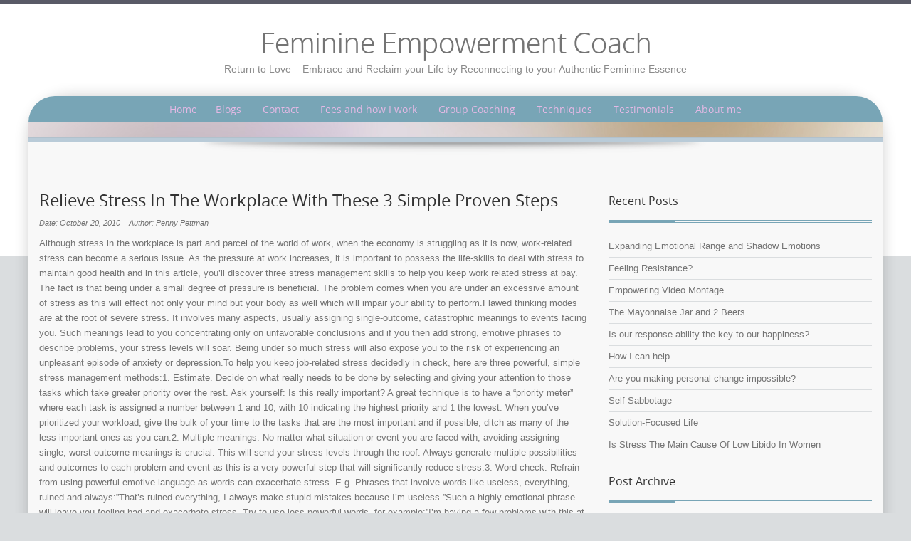

--- FILE ---
content_type: text/html; charset=UTF-8
request_url: https://pennypettman.com/relieve-stress-in-the-workplace-with-these-3-simple-proven-steps
body_size: 12402
content:
<!DOCTYPE html>
<!--[if IE 7]>
<html class="ie ie7" lang="en-US">
<![endif]-->
<!--[if IE 8]>
<html class="ie ie8" lang="en-US">
<![endif]-->
<!--[if !(IE 7) | !(IE 8)  ]><!-->
<html lang="en-US">
<!--<![endif]-->
<head>
<meta charset="UTF-8" />
<meta name="viewport" content="width=device-width" />
<title>Relieve Stress In The Workplace With These 3 Simple Proven Steps | Feminine Empowerment Coach</title>
<link rel="profile" href="https://gmpg.org/xfn/11" />
<link rel="pingback" href="https://pennypettman.com/xmlrpc.php" />
<meta name='robots' content='max-image-preview:large' />
	<style>img:is([sizes="auto" i], [sizes^="auto," i]) { contain-intrinsic-size: 3000px 1500px }</style>
	<link rel="alternate" type="application/rss+xml" title="Feminine Empowerment Coach &raquo; Feed" href="https://pennypettman.com/feed" />
<link rel="alternate" type="application/rss+xml" title="Feminine Empowerment Coach &raquo; Comments Feed" href="https://pennypettman.com/comments/feed" />
<link rel="alternate" type="application/rss+xml" title="Feminine Empowerment Coach &raquo; Relieve Stress In The Workplace With These 3 Simple Proven Steps Comments Feed" href="https://pennypettman.com/relieve-stress-in-the-workplace-with-these-3-simple-proven-steps/feed" />
<script type="text/javascript">
/* <![CDATA[ */
window._wpemojiSettings = {"baseUrl":"https:\/\/s.w.org\/images\/core\/emoji\/16.0.1\/72x72\/","ext":".png","svgUrl":"https:\/\/s.w.org\/images\/core\/emoji\/16.0.1\/svg\/","svgExt":".svg","source":{"concatemoji":"https:\/\/pennypettman.com\/wp-includes\/js\/wp-emoji-release.min.js?ver=6.8.3"}};
/*! This file is auto-generated */
!function(s,n){var o,i,e;function c(e){try{var t={supportTests:e,timestamp:(new Date).valueOf()};sessionStorage.setItem(o,JSON.stringify(t))}catch(e){}}function p(e,t,n){e.clearRect(0,0,e.canvas.width,e.canvas.height),e.fillText(t,0,0);var t=new Uint32Array(e.getImageData(0,0,e.canvas.width,e.canvas.height).data),a=(e.clearRect(0,0,e.canvas.width,e.canvas.height),e.fillText(n,0,0),new Uint32Array(e.getImageData(0,0,e.canvas.width,e.canvas.height).data));return t.every(function(e,t){return e===a[t]})}function u(e,t){e.clearRect(0,0,e.canvas.width,e.canvas.height),e.fillText(t,0,0);for(var n=e.getImageData(16,16,1,1),a=0;a<n.data.length;a++)if(0!==n.data[a])return!1;return!0}function f(e,t,n,a){switch(t){case"flag":return n(e,"\ud83c\udff3\ufe0f\u200d\u26a7\ufe0f","\ud83c\udff3\ufe0f\u200b\u26a7\ufe0f")?!1:!n(e,"\ud83c\udde8\ud83c\uddf6","\ud83c\udde8\u200b\ud83c\uddf6")&&!n(e,"\ud83c\udff4\udb40\udc67\udb40\udc62\udb40\udc65\udb40\udc6e\udb40\udc67\udb40\udc7f","\ud83c\udff4\u200b\udb40\udc67\u200b\udb40\udc62\u200b\udb40\udc65\u200b\udb40\udc6e\u200b\udb40\udc67\u200b\udb40\udc7f");case"emoji":return!a(e,"\ud83e\udedf")}return!1}function g(e,t,n,a){var r="undefined"!=typeof WorkerGlobalScope&&self instanceof WorkerGlobalScope?new OffscreenCanvas(300,150):s.createElement("canvas"),o=r.getContext("2d",{willReadFrequently:!0}),i=(o.textBaseline="top",o.font="600 32px Arial",{});return e.forEach(function(e){i[e]=t(o,e,n,a)}),i}function t(e){var t=s.createElement("script");t.src=e,t.defer=!0,s.head.appendChild(t)}"undefined"!=typeof Promise&&(o="wpEmojiSettingsSupports",i=["flag","emoji"],n.supports={everything:!0,everythingExceptFlag:!0},e=new Promise(function(e){s.addEventListener("DOMContentLoaded",e,{once:!0})}),new Promise(function(t){var n=function(){try{var e=JSON.parse(sessionStorage.getItem(o));if("object"==typeof e&&"number"==typeof e.timestamp&&(new Date).valueOf()<e.timestamp+604800&&"object"==typeof e.supportTests)return e.supportTests}catch(e){}return null}();if(!n){if("undefined"!=typeof Worker&&"undefined"!=typeof OffscreenCanvas&&"undefined"!=typeof URL&&URL.createObjectURL&&"undefined"!=typeof Blob)try{var e="postMessage("+g.toString()+"("+[JSON.stringify(i),f.toString(),p.toString(),u.toString()].join(",")+"));",a=new Blob([e],{type:"text/javascript"}),r=new Worker(URL.createObjectURL(a),{name:"wpTestEmojiSupports"});return void(r.onmessage=function(e){c(n=e.data),r.terminate(),t(n)})}catch(e){}c(n=g(i,f,p,u))}t(n)}).then(function(e){for(var t in e)n.supports[t]=e[t],n.supports.everything=n.supports.everything&&n.supports[t],"flag"!==t&&(n.supports.everythingExceptFlag=n.supports.everythingExceptFlag&&n.supports[t]);n.supports.everythingExceptFlag=n.supports.everythingExceptFlag&&!n.supports.flag,n.DOMReady=!1,n.readyCallback=function(){n.DOMReady=!0}}).then(function(){return e}).then(function(){var e;n.supports.everything||(n.readyCallback(),(e=n.source||{}).concatemoji?t(e.concatemoji):e.wpemoji&&e.twemoji&&(t(e.twemoji),t(e.wpemoji)))}))}((window,document),window._wpemojiSettings);
/* ]]> */
</script>

<style id='wp-emoji-styles-inline-css' type='text/css'>

	img.wp-smiley, img.emoji {
		display: inline !important;
		border: none !important;
		box-shadow: none !important;
		height: 1em !important;
		width: 1em !important;
		margin: 0 0.07em !important;
		vertical-align: -0.1em !important;
		background: none !important;
		padding: 0 !important;
	}
</style>
<link rel='stylesheet' id='wp-block-library-css' href='https://pennypettman.com/wp-includes/css/dist/block-library/style.min.css?ver=6.8.3' type='text/css' media='all' />
<style id='classic-theme-styles-inline-css' type='text/css'>
/*! This file is auto-generated */
.wp-block-button__link{color:#fff;background-color:#32373c;border-radius:9999px;box-shadow:none;text-decoration:none;padding:calc(.667em + 2px) calc(1.333em + 2px);font-size:1.125em}.wp-block-file__button{background:#32373c;color:#fff;text-decoration:none}
</style>
<style id='global-styles-inline-css' type='text/css'>
:root{--wp--preset--aspect-ratio--square: 1;--wp--preset--aspect-ratio--4-3: 4/3;--wp--preset--aspect-ratio--3-4: 3/4;--wp--preset--aspect-ratio--3-2: 3/2;--wp--preset--aspect-ratio--2-3: 2/3;--wp--preset--aspect-ratio--16-9: 16/9;--wp--preset--aspect-ratio--9-16: 9/16;--wp--preset--color--black: #000000;--wp--preset--color--cyan-bluish-gray: #abb8c3;--wp--preset--color--white: #ffffff;--wp--preset--color--pale-pink: #f78da7;--wp--preset--color--vivid-red: #cf2e2e;--wp--preset--color--luminous-vivid-orange: #ff6900;--wp--preset--color--luminous-vivid-amber: #fcb900;--wp--preset--color--light-green-cyan: #7bdcb5;--wp--preset--color--vivid-green-cyan: #00d084;--wp--preset--color--pale-cyan-blue: #8ed1fc;--wp--preset--color--vivid-cyan-blue: #0693e3;--wp--preset--color--vivid-purple: #9b51e0;--wp--preset--gradient--vivid-cyan-blue-to-vivid-purple: linear-gradient(135deg,rgba(6,147,227,1) 0%,rgb(155,81,224) 100%);--wp--preset--gradient--light-green-cyan-to-vivid-green-cyan: linear-gradient(135deg,rgb(122,220,180) 0%,rgb(0,208,130) 100%);--wp--preset--gradient--luminous-vivid-amber-to-luminous-vivid-orange: linear-gradient(135deg,rgba(252,185,0,1) 0%,rgba(255,105,0,1) 100%);--wp--preset--gradient--luminous-vivid-orange-to-vivid-red: linear-gradient(135deg,rgba(255,105,0,1) 0%,rgb(207,46,46) 100%);--wp--preset--gradient--very-light-gray-to-cyan-bluish-gray: linear-gradient(135deg,rgb(238,238,238) 0%,rgb(169,184,195) 100%);--wp--preset--gradient--cool-to-warm-spectrum: linear-gradient(135deg,rgb(74,234,220) 0%,rgb(151,120,209) 20%,rgb(207,42,186) 40%,rgb(238,44,130) 60%,rgb(251,105,98) 80%,rgb(254,248,76) 100%);--wp--preset--gradient--blush-light-purple: linear-gradient(135deg,rgb(255,206,236) 0%,rgb(152,150,240) 100%);--wp--preset--gradient--blush-bordeaux: linear-gradient(135deg,rgb(254,205,165) 0%,rgb(254,45,45) 50%,rgb(107,0,62) 100%);--wp--preset--gradient--luminous-dusk: linear-gradient(135deg,rgb(255,203,112) 0%,rgb(199,81,192) 50%,rgb(65,88,208) 100%);--wp--preset--gradient--pale-ocean: linear-gradient(135deg,rgb(255,245,203) 0%,rgb(182,227,212) 50%,rgb(51,167,181) 100%);--wp--preset--gradient--electric-grass: linear-gradient(135deg,rgb(202,248,128) 0%,rgb(113,206,126) 100%);--wp--preset--gradient--midnight: linear-gradient(135deg,rgb(2,3,129) 0%,rgb(40,116,252) 100%);--wp--preset--font-size--small: 13px;--wp--preset--font-size--medium: 20px;--wp--preset--font-size--large: 36px;--wp--preset--font-size--x-large: 42px;--wp--preset--spacing--20: 0.44rem;--wp--preset--spacing--30: 0.67rem;--wp--preset--spacing--40: 1rem;--wp--preset--spacing--50: 1.5rem;--wp--preset--spacing--60: 2.25rem;--wp--preset--spacing--70: 3.38rem;--wp--preset--spacing--80: 5.06rem;--wp--preset--shadow--natural: 6px 6px 9px rgba(0, 0, 0, 0.2);--wp--preset--shadow--deep: 12px 12px 50px rgba(0, 0, 0, 0.4);--wp--preset--shadow--sharp: 6px 6px 0px rgba(0, 0, 0, 0.2);--wp--preset--shadow--outlined: 6px 6px 0px -3px rgba(255, 255, 255, 1), 6px 6px rgba(0, 0, 0, 1);--wp--preset--shadow--crisp: 6px 6px 0px rgba(0, 0, 0, 1);}:where(.is-layout-flex){gap: 0.5em;}:where(.is-layout-grid){gap: 0.5em;}body .is-layout-flex{display: flex;}.is-layout-flex{flex-wrap: wrap;align-items: center;}.is-layout-flex > :is(*, div){margin: 0;}body .is-layout-grid{display: grid;}.is-layout-grid > :is(*, div){margin: 0;}:where(.wp-block-columns.is-layout-flex){gap: 2em;}:where(.wp-block-columns.is-layout-grid){gap: 2em;}:where(.wp-block-post-template.is-layout-flex){gap: 1.25em;}:where(.wp-block-post-template.is-layout-grid){gap: 1.25em;}.has-black-color{color: var(--wp--preset--color--black) !important;}.has-cyan-bluish-gray-color{color: var(--wp--preset--color--cyan-bluish-gray) !important;}.has-white-color{color: var(--wp--preset--color--white) !important;}.has-pale-pink-color{color: var(--wp--preset--color--pale-pink) !important;}.has-vivid-red-color{color: var(--wp--preset--color--vivid-red) !important;}.has-luminous-vivid-orange-color{color: var(--wp--preset--color--luminous-vivid-orange) !important;}.has-luminous-vivid-amber-color{color: var(--wp--preset--color--luminous-vivid-amber) !important;}.has-light-green-cyan-color{color: var(--wp--preset--color--light-green-cyan) !important;}.has-vivid-green-cyan-color{color: var(--wp--preset--color--vivid-green-cyan) !important;}.has-pale-cyan-blue-color{color: var(--wp--preset--color--pale-cyan-blue) !important;}.has-vivid-cyan-blue-color{color: var(--wp--preset--color--vivid-cyan-blue) !important;}.has-vivid-purple-color{color: var(--wp--preset--color--vivid-purple) !important;}.has-black-background-color{background-color: var(--wp--preset--color--black) !important;}.has-cyan-bluish-gray-background-color{background-color: var(--wp--preset--color--cyan-bluish-gray) !important;}.has-white-background-color{background-color: var(--wp--preset--color--white) !important;}.has-pale-pink-background-color{background-color: var(--wp--preset--color--pale-pink) !important;}.has-vivid-red-background-color{background-color: var(--wp--preset--color--vivid-red) !important;}.has-luminous-vivid-orange-background-color{background-color: var(--wp--preset--color--luminous-vivid-orange) !important;}.has-luminous-vivid-amber-background-color{background-color: var(--wp--preset--color--luminous-vivid-amber) !important;}.has-light-green-cyan-background-color{background-color: var(--wp--preset--color--light-green-cyan) !important;}.has-vivid-green-cyan-background-color{background-color: var(--wp--preset--color--vivid-green-cyan) !important;}.has-pale-cyan-blue-background-color{background-color: var(--wp--preset--color--pale-cyan-blue) !important;}.has-vivid-cyan-blue-background-color{background-color: var(--wp--preset--color--vivid-cyan-blue) !important;}.has-vivid-purple-background-color{background-color: var(--wp--preset--color--vivid-purple) !important;}.has-black-border-color{border-color: var(--wp--preset--color--black) !important;}.has-cyan-bluish-gray-border-color{border-color: var(--wp--preset--color--cyan-bluish-gray) !important;}.has-white-border-color{border-color: var(--wp--preset--color--white) !important;}.has-pale-pink-border-color{border-color: var(--wp--preset--color--pale-pink) !important;}.has-vivid-red-border-color{border-color: var(--wp--preset--color--vivid-red) !important;}.has-luminous-vivid-orange-border-color{border-color: var(--wp--preset--color--luminous-vivid-orange) !important;}.has-luminous-vivid-amber-border-color{border-color: var(--wp--preset--color--luminous-vivid-amber) !important;}.has-light-green-cyan-border-color{border-color: var(--wp--preset--color--light-green-cyan) !important;}.has-vivid-green-cyan-border-color{border-color: var(--wp--preset--color--vivid-green-cyan) !important;}.has-pale-cyan-blue-border-color{border-color: var(--wp--preset--color--pale-cyan-blue) !important;}.has-vivid-cyan-blue-border-color{border-color: var(--wp--preset--color--vivid-cyan-blue) !important;}.has-vivid-purple-border-color{border-color: var(--wp--preset--color--vivid-purple) !important;}.has-vivid-cyan-blue-to-vivid-purple-gradient-background{background: var(--wp--preset--gradient--vivid-cyan-blue-to-vivid-purple) !important;}.has-light-green-cyan-to-vivid-green-cyan-gradient-background{background: var(--wp--preset--gradient--light-green-cyan-to-vivid-green-cyan) !important;}.has-luminous-vivid-amber-to-luminous-vivid-orange-gradient-background{background: var(--wp--preset--gradient--luminous-vivid-amber-to-luminous-vivid-orange) !important;}.has-luminous-vivid-orange-to-vivid-red-gradient-background{background: var(--wp--preset--gradient--luminous-vivid-orange-to-vivid-red) !important;}.has-very-light-gray-to-cyan-bluish-gray-gradient-background{background: var(--wp--preset--gradient--very-light-gray-to-cyan-bluish-gray) !important;}.has-cool-to-warm-spectrum-gradient-background{background: var(--wp--preset--gradient--cool-to-warm-spectrum) !important;}.has-blush-light-purple-gradient-background{background: var(--wp--preset--gradient--blush-light-purple) !important;}.has-blush-bordeaux-gradient-background{background: var(--wp--preset--gradient--blush-bordeaux) !important;}.has-luminous-dusk-gradient-background{background: var(--wp--preset--gradient--luminous-dusk) !important;}.has-pale-ocean-gradient-background{background: var(--wp--preset--gradient--pale-ocean) !important;}.has-electric-grass-gradient-background{background: var(--wp--preset--gradient--electric-grass) !important;}.has-midnight-gradient-background{background: var(--wp--preset--gradient--midnight) !important;}.has-small-font-size{font-size: var(--wp--preset--font-size--small) !important;}.has-medium-font-size{font-size: var(--wp--preset--font-size--medium) !important;}.has-large-font-size{font-size: var(--wp--preset--font-size--large) !important;}.has-x-large-font-size{font-size: var(--wp--preset--font-size--x-large) !important;}
:where(.wp-block-post-template.is-layout-flex){gap: 1.25em;}:where(.wp-block-post-template.is-layout-grid){gap: 1.25em;}
:where(.wp-block-columns.is-layout-flex){gap: 2em;}:where(.wp-block-columns.is-layout-grid){gap: 2em;}
:root :where(.wp-block-pullquote){font-size: 1.5em;line-height: 1.6;}
</style>
<link rel='stylesheet' id='tw-bootstrap-css' href='https://pennypettman.com/wp-content/themes/preference-lite/css/bootstrap.css?ver=2.2.2' type='text/css' media='all' />
<link rel='stylesheet' id='menus-css' href='https://pennypettman.com/wp-content/themes/preference-lite/css/menu.css?ver=1.0' type='text/css' media='all' />
<link rel='stylesheet' id='preference-style-css' href='https://pennypettman.com/wp-content/themes/preference-lite/style.css?ver=6.8.3' type='text/css' media='all' />
<!--[if lt IE 9]>
<link rel='stylesheet' id='preference-ie-css' href='https://pennypettman.com/wp-content/themes/preference-lite/css/ie.css?ver=20130110' type='text/css' media='all' />
<![endif]-->
<script type="text/javascript" src="https://pennypettman.com/wp-includes/js/jquery/jquery.min.js?ver=3.7.1" id="jquery-core-js"></script>
<script type="text/javascript" src="https://pennypettman.com/wp-includes/js/jquery/jquery-migrate.min.js?ver=3.4.1" id="jquery-migrate-js"></script>
<link rel="https://api.w.org/" href="https://pennypettman.com/wp-json/" /><link rel="alternate" title="JSON" type="application/json" href="https://pennypettman.com/wp-json/wp/v2/posts/897" /><link rel="EditURI" type="application/rsd+xml" title="RSD" href="https://pennypettman.com/xmlrpc.php?rsd" />
<meta name="generator" content="WordPress 6.8.3" />
<link rel="canonical" href="https://pennypettman.com/relieve-stress-in-the-workplace-with-these-3-simple-proven-steps" />
<link rel='shortlink' href='https://pennypettman.com/?p=897' />
<link rel="alternate" title="oEmbed (JSON)" type="application/json+oembed" href="https://pennypettman.com/wp-json/oembed/1.0/embed?url=https%3A%2F%2Fpennypettman.com%2Frelieve-stress-in-the-workplace-with-these-3-simple-proven-steps" />
<link rel="alternate" title="oEmbed (XML)" type="text/xml+oembed" href="https://pennypettman.com/wp-json/oembed/1.0/embed?url=https%3A%2F%2Fpennypettman.com%2Frelieve-stress-in-the-workplace-with-these-3-simple-proven-steps&#038;format=xml" />
              <style>#livesite_active_engage .ls-more-actions-C {display: none}</style>
            <script type="text/javascript">
        var vcUrl = 'www.vcita.com/widgets/active_engage/285ac678/loader.js?format=js';
        var script = document.createElement('script');
        script.src = '//' + vcUrl;
        script.type = 'text/javascript';

        document.addEventListener('DOMContentLoaded', () => {
          const scripts = document.querySelectorAll('script[src]');
          let sfound = false;

          for (let i = 0; i < scripts.length; i++) {
            if ((scripts[i].getAttribute('src').indexOf('vcita.com') >= 0 &&
              scripts[i].getAttribute('src').indexOf('livesite.js') >= 0) ||
              (scripts[i].getAttribute('src').indexOf('vcita.com') >= 0 &&
                scripts[i].getAttribute('src').indexOf('loader.js') >= 0)
            ) {
              sfound = true;
              break
            }
          }

          if (sfound) return;

                    document.cookie = "livesite_285ac678_engage=; expires=Thu, 01 Jan 1970 00:00:00 UTC; path=/;";
          
          
            			          window.Vcita = {};
			Vcita.legacyOptions = function () {
            return {
              desktopEnabled: 1,
              mobileEnabled: 1,
              engageButton: true,
              activeEngage: true,
              engageState: 'closed',
              actionButtons: false,
              // inlineActions: false,
              activeEngageAction: "schedule",
              //mobileQuickAction: "schedule",
              activeEngageActionText: 'Schedule now',
              engageButtonText: 'Schedule now',
              activeEngageTitle: "Let's talk!",
              activeEngageText: "Thanks for stopping by! We're here to help…",
                          imageUrl: "",
                          textPoweredBy: 'Powered by vcita',
              themeActionColor: '#01dcf7',
              themeActionHover: '#01dcf7',
              themeActionText: '#ffffff',
              themeMainActionColor: '#01dcf7',
              themeMainActionHover: '#01dcf7',
              themeMainActionText: '#ffffff'
			  }
          };
                        

                  const checkLivesite = () => {
            if (!window.LiveSite) return false;
              // console.log(window.Vcita.legacyOptions());
              // console.log(window.LiveSite);
            return true;
          };
                    const checkEngageButton = () => {
            const leb = document.querySelector('#livesite_engage_button a.ls-engage-button');

            if (leb != null) {
                            leb.classList.remove('livesite-engage');
              leb.classList.add('livesite-schedule');
              // leb.onclick = LiveSite.schedule;
              return true;
            } else return false;
          };

          let tryit = 0, aeint;

          let lint = setInterval(() => {
            if (checkLivesite() || tryit == 100000) {
              clearInterval(lint);
              tryit = 0;

              aeint = setInterval(() => {
                if (checkEngageButton() || tryit == 100000) {
                  clearInterval(aeint);
                } else tryit++;
              }, 10);
            } else tryit++;
          }, 100);
                  
          document.body.appendChild(script)
        });
      </script>
    	<style type="text/css">
		a:link, a:visited {color:#b88d28;}
		a:hover {color:#719aa7;}
		#right-column a, #right-column a:visited {color:#747474;}
		#right-column a:hover {color:#b88d28;}
		h1, h2, h3, h4, h5, h6, h1 a, h2 a, #right-column a {color:#333333;}
		#footer-wrapper aside h4 {color:#ffffff;}
		#page-footer-wrapper a:link {color:#78a5b6;}
			.main-navigation a, .mainmenu ul li.home a {color: #e4b9e5;}	
			.main-navigation li a:hover {color: #ffffff;}			
			.main-navigation ul li:hover > ul {background-color: #78a5b6;}
			.main-navigation li ul li a:hover {background-color: #98b9c6;	color: #f8d9b0;}			
			.main-navigation .current-menu-item > a,
			.main-navigation .current-menu-ancestor > a,
			.main-navigation .current_page_item > a,
			.main-navigation .current_page_ancestor > a {color: #f8d9b0;}
			/* make the submenus active with a background */
			.main-navigation ul.sub-menu li.current-menu-item > a,
			.main-navigation ul.sub-menu li.current-menu-ancestor > a,
			.main-navigation ul.sub-menu li.current_page_item > a,
			.main-navigation ul.sub-menu li.current_page_ancestor > a {color: #f8d9b0;	background:#98b9c6;}
			.main-navigation li.home a {color: #e4e6eb;}				
		.img-intro img,.img-intro-left img,.img-intro-right img,.img-intro-none img,.img-full-left img,.img-full-right img,.img-full-none img,.imageborder,.contact-image img,.entry-attachment img,img.alignnone,img.alignright,img.alignleft,img.aligncenter,div.wp-caption img {border-color:#78a5b6;}
		
		@media (min-width: 320px) and (max-width: 599px) {.main-navigation ul {background-color:#78a5b6}}	
				
	</style>
    <style type="text/css" id="custom-background-css">
body.custom-background { background-image: url("https://pennypettman.info/wp-content/themes/preference-lite/images/patterns/pattern-bg.png"); background-position: left top; background-size: auto; background-repeat: repeat; background-attachment: fixed; }
</style>
		<!--[if lt IE 9]>
		<script src="https://pennypettman.com/wp-content/themes/preference-lite/js/html5shiv.min.js" type="text/javascript"></script>
		<script src="https://pennypettman.com/wp-content/themes/preference-lite/js/respond.min.js" type="text/javascript"></script>
	<![endif]-->
	</head>

<body data-rsssl=1 class="wp-singular post-template-default single single-post postid-897 single-format-standard custom-background wp-theme-preference-lite">
	<div id="page-top-bg" style="border-top-color: #595A67; border-bottom-color: #BCBCBC; background-color:#ffffff;"></div>
		<div id="centered-wrapper">
	
			<div id="logo-wrapper">			
								<hgroup>
						<h1 id="site-title">
							<a href="https://pennypettman.com/" title="Feminine Empowerment Coach" rel="home">
								<span>Feminine Empowerment Coach</span>
							</a>
						</h1>
						<h2 id="site-description">Return to Love &#8211; Embrace and Reclaim your Life by Reconnecting to your Authentic Feminine Essence </h2>
					</hgroup>			
																
			</div>
		
			<div id="content-wrapper" style="background-color:#F8F8F8; border-color: #595A67;">			
				<div id="nav-wrapper" style="background-color:#78A5B6;">
					<div class="container">
						<div class="row">
							<div class="span12">
								<nav id="site-navigation" class="main-navigation" role="navigation">
								<h3 class="menu-toggle">Menu</h3>
								<div class="nav-menu"><ul>
<li ><a href="https://pennypettman.com/">Home</a></li><li class="page_item page-item-1555 current_page_parent"><a href="https://pennypettman.com/my-blog">Blogs</a></li>
<li class="page_item page-item-1543"><a href="https://pennypettman.com/contact-3">Contact</a></li>
<li class="page_item page-item-741"><a href="https://pennypettman.com/fees-and-how-i-work">Fees and how I work</a></li>
<li class="page_item page-item-1625"><a href="https://pennypettman.com/group-coaching">Group Coaching</a></li>
<li class="page_item page-item-743 page_item_has_children"><a href="https://pennypettman.com/about">Techniques</a>
<ul class='children'>
	<li class="page_item page-item-1004"><a href="https://pennypettman.com/about/heart-iq">Heart Intelligence &#8211; Heart IQ</a></li>
	<li class="page_item page-item-729"><a href="https://pennypettman.com/about/about-nlp">Neuro Linguistic Programming &#8211; NLP</a></li>
	<li class="page_item page-item-740"><a href="https://pennypettman.com/about/evidence-and-observations">Evidence and Observations for Thought Field Therapy</a></li>
	<li class="page_item page-item-734"><a href="https://pennypettman.com/about/about-hypnosis">Hypnosis</a></li>
	<li class="page_item page-item-737"><a href="https://pennypettman.com/about/about-tft">Thought Field Therapy &#8211; TFT/Tapping</a></li>
</ul>
</li>
<li class="page_item page-item-755"><a href="https://pennypettman.com/testimonials">Testimonials</a></li>
<li class="page_item page-item-762"><a href="https://pennypettman.com/a-little-about-me">About me</a></li>
</ul></div>
							</nav><!-- #site-navigation -->					
							</div>
						</div>
					</div>
					
				</div>			
			
				<div id="showcase-wrapper" style="padding:10px 0px ; 
				background:#81d742 url('https://pennypettman.com/wp-content/themes/preference-lite/images/backgrounds/showcase-bg3.jpg'); border-color: #B2C1CC;">
					<div class="container">
						<div class="row">
							<div class="span12">
								<div id="showcase">
								
																										</div>
							</div>
						</div>		
					</div>		
				</div>
				
				<div id="showcase-footer" style="background-color:#B9CBD8; border-color: #D7DFE6;"></div>
				<div id="showcase-shadow"><img src="https://pennypettman.com/wp-content/themes/preference-lite/images/showcase-shadow.png" alt="shadow"/></div>
	
				<div class="container">
					<div class="row">
						<div id="breadcrumbs" class="span12">
																												</div>
					</div>
				</div>
				
				<div id="content" style="border-color: #8FAEB8; color:#747474;">

					<div class="container">
						<aside class="row">
							<div id="cta">
								
							</div>
						</aside>
					</div><!-- .container -->
	<!-- Main Content -->			
		<div class="container">
			<div class="row">
			
				<div id="component" class="site-content span8" role="main">

					
				<article id="post-897" class="post-897 post type-post status-publish format-standard hentry category-self-improvement">
	
	
	<header class="page-header">
		<h1 class="entry-title">Relieve Stress In The Workplace With These 3 Simple Proven Steps</h1>
			<div class="gj-article-details">
				<dl class="gj-article-info"><dd>Date: October 20, 2010</dd><dd>Author: Penny Pettman</dd></dl>
			</div>
	</header><!-- .entry-header -->

	<div class="entry-content">
			<p>Although stress in the workplace is part and parcel of the world of work, when the economy is struggling as it is now, work-related stress can become a serious issue. As the pressure at work increases, it is important to possess the life-skills to deal with stress to maintain good health and in this article, you&#8217;ll discover three stress management skills to help you keep work related stress at bay. The fact is that being under a small degree of pressure is beneficial. The problem comes when you are under an excessive amount of stress as this will effect not only your mind but your body as well which will impair your ability to perform.Flawed thinking modes are at the root of severe stress. It involves many aspects, usually assigning single-outcome, catastrophic meanings to events facing you. Such meanings lead to you concentrating only on unfavorable conclusions and if you then add strong, emotive phrases to describe problems, your stress levels will soar. Being under so much stress will also expose you to the risk of experiencing an unpleasant episode of anxiety or depression.To help you keep job-related stress decidedly in check, here are three powerful, simple stress management methods:1. Estimate. Decide on what really needs to be done by selecting and giving your attention to those tasks which take greater priority over the rest. Ask yourself: Is this really important? A great technique is to have a &#8220;priority meter&#8221; where each task is assigned a number between 1 and 10, with 10 indicating the highest priority and 1 the lowest. When you&#8217;ve prioritized your workload, give the bulk of your time to the tasks that are the most important and if possible, ditch as many of the less important ones as you can.2. Multiple meanings. No matter what situation or event you are faced with, avoiding assigning single, worst-outcome meanings is crucial. This will send your stress levels through the roof. Always generate multiple possibilities and outcomes to each problem and event as this is a very powerful step that will significantly reduce stress.3. Word check. Refrain from using powerful emotive language as words can exacerbate stress. E.g. Phrases that involve words like useless, everything, ruined and always:&#8221;That&#8217;s ruined everything, I always make stupid mistakes because I&#8217;m useless.&#8221;Such a highly-emotional phrase will leave you feeling bad and exacerbate stress. Try to use less powerful words, for example:&#8221;I&#8217;m having a few problems with this at the moment but like I&#8217;ve done with my other work, I&#8217;ll make sure they&#8217;re solved soon.&#8221;Notice how this lowers the intensity? A very powerful stress relief technique. Each of the above techniques will help you with workplace stress management and if you combine them with taking a break as often as you can, you will soon notice a difference in your stress levels without a doubt. </p>
		
	</div><!-- .entry-content -->

	<footer class="entry-footer">
				
		<span><span class="cat-links">Posted in: </span> <a href="https://pennypettman.com/category/self-improvement" rel="category tag">Self Improvement</a>.</span><br />		<span class="modified-date">Last Modified: </span> October 20, 2010	</footer><!-- .entry-footer -->
	
	
</article><!-- #post-897 -->

						
						<nav class="nav-single clearfix">
							<h3 class="assistive-text">Post navigation</h3>
							<span class="nav-previous"><a href="https://pennypettman.com/what-is-stress-and-how-to-reduce-it" rel="prev"><span class="meta-nav">&larr;</span> What Is Stress and How to Reduce It ?</a>  </span>
							<span class="nav-next"><a href="https://pennypettman.com/what-do-you-need-to-know-about-stress-management" rel="next">What do You Need to Know About Stress Management <span class="meta-nav">&rarr;</span></a></span>
						</nav><!-- .nav-single -->

						
<div id="comments" class="comments-area">

	
	
		<div id="respond" class="comment-respond">
		<h3 id="reply-title" class="comment-reply-title"><legend>Leave a reply</legend></h3><div class="must-log-in control-group controls">You must be <a href="https://pennypettman.com/wp-login.php?redirect_to=https%3A%2F%2Fpennypettman.com%2Frelieve-stress-in-the-workplace-with-these-3-simple-proven-steps">logged in</a> to post a comment.</div>	</div><!-- #respond -->
	
</div><!-- #comments .comments-area -->
					
				</div><!-- #component -->
				
				<aside id="right-column" class="span4">
					
			<div id="secondary" class="widget-area" role="complementary">	
			
		<div id="recent-posts-3" class="module widget_recent_entries">
		<h3>Recent Posts</h3><div class="modline-outer"><div class="modline-inner"></div></div>
		<ul>
											<li>
					<a href="https://pennypettman.com/expanding-emotional-range-and-shadow-emotions">Expanding Emotional Range and Shadow Emotions</a>
									</li>
											<li>
					<a href="https://pennypettman.com/how-to-cope-with-resistance">Feeling Resistance?</a>
									</li>
											<li>
					<a href="https://pennypettman.com/empowering-video-montage">Empowering Video Montage</a>
									</li>
											<li>
					<a href="https://pennypettman.com/the-mayonnaise-jar-and-2-beers">The Mayonnaise Jar and 2 Beers</a>
									</li>
											<li>
					<a href="https://pennypettman.com/response-ability-over-reaction">Is our response-ability the key to our happiness?</a>
									</li>
											<li>
					<a href="https://pennypettman.com/how-i-can-help">How I can help</a>
									</li>
											<li>
					<a href="https://pennypettman.com/are-you-making-personal-change-impossible">Are you making personal change impossible?</a>
									</li>
											<li>
					<a href="https://pennypettman.com/self-sabbotage">Self Sabbotage</a>
									</li>
											<li>
					<a href="https://pennypettman.com/solution-focused-life">Solution-Focused Life</a>
									</li>
											<li>
					<a href="https://pennypettman.com/is-stress-the-main-cause-of-low-libido-in-women">Is Stress The Main Cause Of Low Libido In Women</a>
									</li>
					</ul>

		</div><div id="archives-3" class="module widget_archive"><h3>Post Archive</h3><div class="modline-outer"><div class="modline-inner"></div></div>		<label class="screen-reader-text" for="archives-dropdown-3">Post Archive</label>
		<select id="archives-dropdown-3" name="archive-dropdown">
			
			<option value="">Select Month</option>
				<option value='https://pennypettman.com/2016/09'> September 2016 &nbsp;(1)</option>
	<option value='https://pennypettman.com/2013/11'> November 2013 &nbsp;(1)</option>
	<option value='https://pennypettman.com/2013/10'> October 2013 &nbsp;(1)</option>
	<option value='https://pennypettman.com/2013/09'> September 2013 &nbsp;(1)</option>
	<option value='https://pennypettman.com/2013/08'> August 2013 &nbsp;(1)</option>
	<option value='https://pennypettman.com/2013/05'> May 2013 &nbsp;(1)</option>
	<option value='https://pennypettman.com/2012/09'> September 2012 &nbsp;(2)</option>
	<option value='https://pennypettman.com/2010/10'> October 2010 &nbsp;(128)</option>
	<option value='https://pennypettman.com/2010/05'> May 2010 &nbsp;(10)</option>
	<option value='https://pennypettman.com/2010/04'> April 2010 &nbsp;(24)</option>
	<option value='https://pennypettman.com/2010/01'> January 2010 &nbsp;(64)</option>
	<option value='https://pennypettman.com/2009/12'> December 2009 &nbsp;(63)</option>

		</select>

			<script type="text/javascript">
/* <![CDATA[ */

(function() {
	var dropdown = document.getElementById( "archives-dropdown-3" );
	function onSelectChange() {
		if ( dropdown.options[ dropdown.selectedIndex ].value !== '' ) {
			document.location.href = this.options[ this.selectedIndex ].value;
		}
	}
	dropdown.onchange = onSelectChange;
})();

/* ]]> */
</script>
</div><div id="search-3" class="module widget_search"><h3>Search My Site</h3><div class="modline-outer"><div class="modline-inner"></div></div><form method="get" id="searchform" class="form-search" action="https://pennypettman.com/">
	
	<div class="input-append">
		<input id="s" class="input-large search-query" type="search" name="s" placeholder="Search">
		<button class="btn btn-primary" name="submit" id="searchsubmit" type="submit">Go</button>
   	</div>
</form></div><div id="meta-3" class="module widget_meta"><h3>Admin</h3><div class="modline-outer"><div class="modline-inner"></div></div>
		<ul>
						<li><a href="https://pennypettman.com/wp-login.php">Log in</a></li>
			<li><a href="https://pennypettman.com/feed">Entries feed</a></li>
			<li><a href="https://pennypettman.com/comments/feed">Comments feed</a></li>

			<li><a href="https://wordpress.org/">WordPress.org</a></li>
		</ul>

		</div>		</div><!-- #secondary -->
					</aside>
				
			</div>
		</div>

<!-- Your Google Analytics Plugin is missing the tracking ID -->
	

		
				</div><!-- #content -->
				<div id="footer-wrapper" style="background-color:#78A5B6; border-color: #ffffff; color:#ffffff;">
					<div class="container">
						<div class="row">						 
														
						</div>			
					</div>
				</div>
	
			</div><!-- #content-wrapper -->
	
			<div id="page-footer-wrapper" style="color:#747474;" >
				<div class="container">
					<div class="row">
						<div class="span12">
							<div>
														</div>
							<div>Copyright &copy; 2026 Feminine Empowerment Coach	
						</div>
					</div>
				</div>
			</div>
		</div><!-- #centered-wrapper -->

		<script type="text/javascript">
			jQuery.noConflict();
		</script>
		<script type="speculationrules">
{"prefetch":[{"source":"document","where":{"and":[{"href_matches":"\/*"},{"not":{"href_matches":["\/wp-*.php","\/wp-admin\/*","\/wp-content\/uploads\/*","\/wp-content\/*","\/wp-content\/plugins\/*","\/wp-content\/themes\/preference-lite\/*","\/*\\?(.+)"]}},{"not":{"selector_matches":"a[rel~=\"nofollow\"]"}},{"not":{"selector_matches":".no-prefetch, .no-prefetch a"}}]},"eagerness":"conservative"}]}
</script>
<link rel='stylesheet' id='vcita-widget-style-css' href='https://pennypettman.com/wp-content/plugins/meeting-scheduler-by-vcita/assets/style/widget_v.css?ver=6.8.3' type='text/css' media='all' />
<script type="text/javascript" src="https://pennypettman.com/wp-content/themes/preference-lite/js/bootstrap.min.js?ver=2.2.2" id="tw-bootstrap-js"></script>
<script type="text/javascript" src="https://pennypettman.com/wp-content/themes/preference-lite/js/st-bootstrap.js?ver=1.0" id="st-bootstrap-js"></script>
<script type="text/javascript" src="https://pennypettman.com/wp-content/themes/preference-lite/js/preference-navigation.js?ver=1.0" id="preference-navigation-js"></script>
	</body>
</html>

<!-- Page cached by LiteSpeed Cache 7.6.2 on 2026-01-17 06:10:07 -->

--- FILE ---
content_type: text/css
request_url: https://pennypettman.com/wp-content/themes/preference-lite/style.css?ver=6.8.3
body_size: 5768
content:
/*
Theme Name: Preference Lite
Theme URI: http://demo.styledthemes.com/preference-free/
Author: Styled Themes
Author URI: http://www.styledthemes.com
Description: Preference Lite is built on WordPress 3.5 while incorporating Twitter's Bootstrap framework for adaptive responsive viewing in your favourite mobile device from 480px to 1200px. Using HTML5 and CSS3, you get an amazing level of stylish features from a customized and enhanced WordPress Gallery, post formats that include aside, status, image, and quote formats. Plus, you get a special Showcase header for sliders and images, 8 sidebar widget positions, custom page templates, styled widgets, gorgeous typography, and you get to take full advantage of the newer WordPress theme Customizer to help you personalize your website from layouts to UNLIMITED COLOURS! You also get an installable child theme in your download for making custom changes. If you need more, there's even a <strong>Professional version of Preference</strong> available. For support, please refer to the README.txt file in your download.

Version: 1.7.1
License: GNU General Public License v3 or later
License URI: license.txt
Preference Lite WordPress Theme, Copyright (C) 2013 Andre Jutras 
Tags: light, gray, white, one-column, two-columns, right-sidebar, flexible-width, custom-background, custom-header, custom-menu, custom-colors, editor-style, featured-images, flexible-header, full-width-template, post-formats, sticky-post, theme-options, translation-ready
Text Domain: preference

*** Notes ***

This stylesheet uses rem values with a pixel fallback. The rem
values (and line heights) are calculated using this online tool: http://pxtoem.com/

*/


/** Google Font Open Sans is for your headings and Google Font Oxygen Light for the text site title
 * If you choose to use your own font then you can remove both groups below of @font-face...
 */
 
@font-face {
    font-family: 'oxygenlight';
    src: url('fonts/oxygen-light-webfont.eot');
    src: url('fonts/oxygen-light-webfont.eot?#iefix') format('embedded-opentype'),
         url('fonts/oxygen-light-webfont.woff') format('woff'),
         url('fonts/oxygen-light-webfont.ttf') format('truetype'),
         url('fonts/oxygen-light-webfont.svg#oxygenlight') format('svg');
    font-weight: normal;
    font-style: normal;
}
@font-face {
    font-family: 'open_sans';
    src: url('fonts/opensans-regular-webfont.eot');
    src: url('fonts/opensans-regular-webfont.eot?#iefix') format('embedded-opentype'),
         url('fonts/opensans-regular-webfont.woff') format('woff'),
         url('fonts/opensans-regular-webfont.ttf') format('truetype'),
         url('fonts/opensans-regular-webfont.svg#open_sans') format('svg');
    font-weight: normal;
    font-style: normal;
}




/* Lets reset everything */
 html, body, div, span, applet, object, iframe, h1, h2, h3, h4, h5, h6, p, blockquote, pre, a, abbr, acronym, address, big, cite, code, del, dfn, em, img, ins, kbd, q, s, samp, small, strike, strong, sub, sup, tt, var, b, u, i, center, dl, dt, dd, ol, ul, li, table, caption, tbody, tfoot, thead, tr, th, td, article, aside, canvas, details, embed, figure, figcaption, footer, header, hgroup, menu, nav, output, ruby, section, summary, time, mark, audio, video {
	margin: 0;
	padding: 0;
	border: 0;
	vertical-align: baseline;
}
article, aside,details, figcaption, figure, footer, header, hgroup, nav, section {
  display: block;
}

/* base styles */
html {
	font-size: 100%;
	font-family: "PT Sans", Arial, Helvetica, sans-serif;
	color:#747474;
}
body {
	font-size:13px;
		font-size: 0.813rem;
	line-height:21px;
		line-height:1.313rem;
	background: #dadddf url('images/patterns/pattern-bg.png') 0 0 repeat fixed;
}
/* Make sure videos and embeds fit their containers */
embed,
iframe,
object,
video {
	max-width: 100%;
}
svg:not(:root) {
    overflow: hidden;
}

.clearfix:before,
.clearfix:after {
	display: table;
	content: "";
	line-height: 0;
}
.clearfix:after {
	clear: both;
}

/* Primary wrappers */
#page-top-bg {
	width:100%;
	height:353px;
	position:fixed;
	background-color:#fff;
	border-top:6px solid #595a67;
	border-bottom:1px solid #bcbcbc;
}
#centered-wrapper {
	max-width:1200px;
	margin:auto;
	position:relative;
	top:6px;
}
#logo-wrapper {
	min-height:60px;
	padding:30px 0;
	text-align:center;
}
#logo img {
	margin:auto;
}
#content-wrapper {
	min-height:200px;
	background-color:#f8f8f8;
	border-bottom:5px solid #595a67;
	border-radius:60px 60px 0 0;
	-webkit-border-radius: 60px 60px 0px 0px;
	-webkit-box-shadow:  0px 0px 20px 0px rgba(0, 0, 0, .2);  
    box-shadow:  0px 0px 20px 0px rgba(0, 0, 0, .2);	
}
#footer-wrapper {
	padding:20px 0 0;
	
	bottom:0;
	background-color:#78a5b6;
	border-top:1px solid #fff;
	color:#fff;
	line-height:17px;
		line-height:1.063rem;
}
#page-footer-wrapper {
	text-align:center;
	padding:20px 0;
	font-size:12px;
		font-size: 0.75rem;
	line-height:19px;
		line-height:1.125rem;
	color:#747474;
}

/* Secondary wrappers */
#nav-wrapper {
	background-color:#78a5b6;
	border-radius:60px 60px 0 0;
	-webkit-border-radius: 60px 60px 0px 0px;
	height:37px;
	text-align:center;
	font:normal 14px open_sans, Arial, sans-serif;
		font-size: 0.875rem;
	color:#fff;
}
#showcase-wrapper {
	background:#b9cadc url('images/backgrounds/showcase-bg.jpg') 0 0 no-repeat;
	border-bottom:1px solid #B2C1CC;
}

#showcase-footer {
	height:5px;
	border-bottom:1px solid #D7DFE6;
}
#showcase-shadow {}
#showcase-shadow  img {
	display:block;
}
#showcase img {
	margin: auto;
}
#breadcrumbs {
	margin-top:8px;
	font:italic 11px verdana, sans-serif;
		font-size: 0.688rem;
	color:#9da2a9;
}
#content {
	min-height:120px;
	padding:40px 15px;
	border-bottom:1px solid #8faeb8;
	color:#676869;
}

#right-column {
	padding-top:5px;
}
#bottom-wrapper {
	margin-top:25px;
}


/* Typography */
p {
	margin-bottom:20px;
		margin-bottom: 1.250rem;
}
h1, h2, h3, h4, h5, h6{
	font-family: open_sans, sans-serif;
	font-weight:400;
	color:#333;
	margin-bottom:16px;
		margin-bottom:1rem;
}
h4, h5, h6 {
	margin-bottom:11px;
		margin-bottom:0.688rem;
}
h1 {
	font-size:24px; 
		font-size:1.5rem;
}
h2 {
	font-size:21px; 
		font-size:1.313rem;
}
h3 {
	font-size:18px; 
		font-size:1.125rem;
}
h4 {
	font-size:16px; 
		font-size:1rem;
}
h5 {
	font-size:14px; 
		font-size: 0.875rem;
}
h6 {
	font-size:12px; 
		font-size: 0.750rem;
}
h1.entry-title {
	margin-bottom:0;
	line-height: 28px;
	line-height: 1.750rem;
}
h1.entry-title a,
h1.intro-title a {
	display:block;
	min-height:22px;
}
h1.intro-title {
	font-size:20px; 
		font-size:1.250rem;
	line-height:22px;
		line-height:1.375rem;
}

aside h3 {
	font-size:16px; 
		font-size:1rem;
}
aside h4{
	font-size:14px; 
		font-size: 0.875rem;
}
#footer-wrapper aside h4 {
	color:#fff;
}

h1.entry-title-status,
h2.status-date {
	margin-bottom:8px;
}

/* colours */
.colour-default {color:#5e97ad;}
.colour-grey {color:#828d95;}
.colour-red {color:#d05e5e;}
.colour-amber {color:#cc9f34;}
.colour-purple {color:#ba8cb5;}
.colour-mycustom {color:#000;}


/* styles for your text logo and site description
 * change the font and colour to your preference
 */
h1#site-title {
	font:normal 40px oxygenlight,arial,sans-serif;
		font-size:2.500rem;
	color:#4c5d64;
	margin-bottom:0px;
		
}
h2#site-description {
	font:normal 14px arial,sans-serif; 
		font-size: 0.875rem;
	color:#8b8b8b;
	margin-bottom:0;
}
h2.aside-title {
	font-style:italic;
	font-size:20px;
	color:#d6d7d8;
}
.sticky span.featured-post{
	vertical-align: 5px;
	font-size: 16px;
		font-size: 1rem;
	font-style: italic;
	color: #cc9f34;
}
address {
	margin:20px 0;
}
kbd {
	font-size:14px;
		font-size: 0.875rem;
}
sub,
sup {
	position: relative;
	font-size: 75%;
	line-height: 0;
	vertical-align: baseline;
	color:#333;
}
sup {
	top: -0.5em;
}
sub {
	bottom: -0.25em;
}
.dropcap:first-letter,
.dropcap-grey:first-letter,
.dropcap-red:first-letter,
.dropcap-amber:first-letter,
.dropcap-purple:first-letter {
	display:block;
	margin:7px 8px 0px 0px;
	float:left;
	font-size:44px;
	font-family:"Dancing Script", Georgia,Times,serif;
	color:#5e97ad;
}
.dropcap-grey:first-letter {
	color:#828d95;
}
.dropcap-red:first-letter {
	color:#d05e5e;
}
.dropcap-amber:first-letter {
	color:#cc9f34;
}
.dropcap-purple:first-letter {
	color:#ba8cb5;
}
.drop-default,
.drop-red,
.drop-grey,
.drop-amber,
.drop-purple	{
	display:block;
	height:37px;
	width:37px;
	float:left;
	text-align:center;
	font:normal 25px open_sans, sans-serif;
		font-size:1.563rem;
	background: url('images/dropcap.png') 0 0 no-repeat;
	margin:0 9px 0 0;
	color:#fff;
	overflow:hidden;
}
.drop-default {
	background-color:#78a5b6;
}
.drop-red {
	background-color:#d05e5e;
}
.drop-grey	{
	background-color:#828d95;
}
.drop-amber  {
	background-color:#cc9f34;
}
.drop-purple  {
	background-color:#ba8cb5;
}

blockquote {
	min-height:44px;
	width:85%;
	background: transparent url('images/blockquote.png') 0 9px no-repeat;
	margin:0 auto 10px;
	padding:20px 0 20px 32px;
	font-style:italic;
	font-size:15px;
		font-size: 0.938rem;
}
blockquote p {
	margin:0;
}
blockquote.quote-right {
	float:right;
	margin:0 0 20px 24px;
	padding-top:12px;
}
blockquote.quote-left {
	float:left;
	margin:0 24px 20px 0;
	padding-top:12px;	
}
blockquote small,
cite{
	font-size:11px;
		font-size: 0.688rem;
	color:#79a5b4;
}
cite {
	font-style:normal;
}

/* Link styles */
a:link, 
a:visited {	
	color:#b88d28; 
	text-decoration:none;
}
a:hover {
	color:#719aa7;
}
a:focus {
	outline:none;
}

h1 a:link,
h1 a:visited,
#right-column a:link,
#right-column a:visited {
	color: #747474;
}
h1 a:hover,
#right-column a:hover {
	color:#b88d28;
}

#footer-wrapper aside a {
	color:#fff;
}

/* List Styles */
ol#comment-list,
ol.children {
	margin-left: 0;
	list-style: none;
}
ol.children {
	margin-left: 24px;
		margin-left: 1.5rem;
}


/* Comments */
ol#comment-list,
ol.children {
	margin-left: 0;
	list-style: none;
}
ol.children {
	margin-left: 24px;
		margin-left: 1.5rem;
}
header.comment-meta {
	margin-bottom: 0.75rem;
	padding: 6px 5px;
	background-color: #f2f2f2;
	font-style: italic;
}
p.comment-awaiting-moderation {}
.reply {
	margin-bottom: 20px;
		margin-bottom: 1.250rem;
}

/* global List and definition styles */
ul,
ol ,
dl {
	margin: 10px 0 12px 30px;
}
ul ul,
ul ol,
ol ol,
ol ul {
	margin:7px 0 7px 23px;
}
li {
  line-height: 18px;
	line-height: 1.125rem;
}

/* Definition Lists */
dl {
	margin-left:0;
}
dt {
	text-transform:uppercase;
}
dd {
	background:none no-repeat left top;
	margin:10px 10px 10px 30px;
	padding-left:10px;
	font-style:italic;
}
dd.dl-line {
	border-left:1px solid #e1e1e1;
}


/* basic list styles */
ul.square {
	list-style-type: square;
}
ol.upper-alpha {
	list-style-type: upper-alpha;
}
ol.lower-alpha {
	list-style-type: lower-alpha;
}
ol.upper-roman {
	list-style-type: upper-roman;
}
ol.lower-roman {
	list-style-type: lower-roman;
}
ol.decimal-leading-zero {
	list-style-type: decimal-leading-zero;
}
/* sidebar lists */
aside ul,
aside ul.list-arrow1,
aside ul.list-arrow2,
aside ul.list-arrow3,
aside ul.list-arrow4 {
	list-style: none;
	margin: 15px 0;
}
aside ul li {
	border-bottom: 1px solid #dedede;
	line-height: 18px;
		line-height: 1.125rem;

}

/* list styles with images */
ul.list-arrow1,
ul.list-arrow2,
ul.list-arrow3,
ul.list-arrow4 {
	list-style: none; 
	margin: 18px;
}
aside ul.list-arrow1 li,
aside ul.list-arrow2 li,
aside ul.list-arrow3 li,
aside ul.list-arrow4 li {
	line-height: 18px;
		line-height: 1.125rem;
	border-bottom: none;
}
ul.list-arrow1 li,
ul.list-arrow2 li,
ul.list-arrow3 li,
ul.list-arrow4 li {
	line-height: 18px;
		line-height: 1.125rem;
	margin-bottom: 10px;
	padding: 0 0 0 30px;
	background-image: none;
}

ul.list-arrow1 li{
	background: url('images/list-styles.png') -120px -1px no-repeat;
}	
ul.list-arrow2 li {
	background: url('images/list-styles.png') -100px -21px no-repeat;
}
ul.list-arrow3 li {
	background: url('images/list-styles.png') -80px -41px no-repeat;
}
ul.list-arrow4 li {
	background: url('images/list-styles.png') -60px -61px no-repeat;
}


/* amber list */
ul.list-arrow1.list-amber li {
	background-position: -120px -161px;
}	
ul.list-arrow2.list-amber  li {
	background-position: -100px -181px;
}
ul.list-arrow3.list-amber  li {
	background-position: -80px -201px;
}
ul.list-arrow4.list-amber  li {
	background-position: -60px -221px;
}

/* purple list */
ul.list-arrow1.list-purple li {
	background-position: -120px -321px;
}	
ul.list-arrow2.list-purple  li {
	background-position: -100px -341px;
}
ul.list-arrow3.list-purple  li {
	background-position: -80px -361px;
}
ul.list-arrow4.list-purple  li {
	background-position: -60px -381px;
}

/* red list */
ul.list-arrow1.list-red li {
	background-position: -120px -481px;
}	
ul.list-arrow2.list-red  li {
	background-position: -100px -501px;
}
ul.list-arrow3.list-red  li {
	background-position: -80px -521px;
}
ul.list-arrow4.list-red  li {
	background-position: -60px -541px;
}

/* grey list */
ul.list-arrow1.list-grey li {
	background-position: -120px -641px;
}	
ul.list-arrow2.list-grey  li {
	background-position: -100px -661px;
}
ul.list-arrow3.list-grey  li {
	background-position: -80px -681px;
}
ul.list-arrow4.list-grey  li {
	background-position: -60px -701px;
}




/* Image styles */
img {
	display:block;
	/* Responsive images (ensure images don't scale beyond their parents) */
	max-width: 100%;
	/* Part 1: Set a maxium relative to the parent 
	width: auto;*/
	/* IE7-8 need help adjusting responsive images */
	height: auto;
	/* Part 2: Scale the height according to the width, otherwise you get stretching */
	vertical-align: middle;
	border: 0;
	-ms-interpolation-mode: bicubic;
}

/*.gj-portfolio-intro-image img,*/
.img-intro img,
.img-intro-left img,
.img-intro-right img,
.img-intro-none img,
.img-full-left img,
.img-full-right img,
.img-full-none img,
.imageborder,
.contact-image img,
.entry-attachment img,
img.alignnone,
img.alignright,
img.alignleft,
img.aligncenter,
div.wp-caption img {
	border-bottom:8px solid #78a5b6;
}
.entry-attachment img {
	border-width:12px; 
	margin-bottom:15px;
}
.img-intro img,
.img-intro-left img, 
.img-full-left img,
div.wp-caption.alignleft,
img.alignleft {
	float:left; 
	margin:8px 30px 20px 0;
}

.img-intro-right img,
.img-full-right img,
div.wp-caption.alignright,
img.alignright {
	float:right; 
	margin:8px 0 20px 30px;
}

.img-intro-none img,
.img-full-none img,
div.wp-caption.alignnone,
img.alignnone {
	float:none; 
	margin:8px 0 20px;
}
div.wp-caption.aligncenter,
img.aligncenter {
	margin:8px auto 20px;
}

.wp-caption-text {
	text-align:center;
	margin-top:4px;
	margin-bottom:6px;
}
.wp-caption {
	max-width: 100%; /* Keep wide captions from overflowing their container. */
}
/* For the attachment image.php view */
.attachment-details {
	font:normal 14px arial,helvetica, sans-serif;
	color:#a6a8a5;
	text-transform:uppercase;
	margin:0 auto 14px;
}
span.mini {
	font-size:11px;
	text-transform:normal;
}
.entry-caption {
	font-size:18px;
	}
.entry-description {
	width:40%;
	margin:auto;
}
/* Default WP Gallery */
.gallery {
	display: block;
	clear: both;
	overflow: hidden;
	margin: 0 auto;
	}
.gallery .gallery-row {
	display: block;
	clear: both;
	overflow: hidden;
	margin: 0;
	}
.gallery .gallery-item {
	overflow: hidden;
	float: left;
	margin: 20px .85% 0 .85%;
	text-align: center;
	list-style: none;
	padding: 0;	
	}
.gallery .gallery-icon img.attachment-thumbnail {
	border-bottom:8px solid #78a5b6;
}
.gallery .gallery-item .gallery-icon img {
	width: auto;
	height: auto;
	margin: 0 auto;	

}
.gallery-caption {
	margin-left: 0;
}

.gallery-columns-0 dl { width: 100%; }
.gallery-columns-1 dl { width: 100%; }
.gallery-columns-2 dl { width: 48.3%; }
.gallery-columns-3 dl { width: 31.63%; }
.gallery-columns-4 dl { width: 23.3%; }
.gallery-columns-5 dl { width: 18.3%; }
.gallery-columns-6 dl { width: 14.96%; }
.gallery-columns-7 dl { width: 12.58%; }
.gallery-columns-8 dl { width: 10.80%; }
.gallery-columns-9 dl { width: 9.41%; }
.gallery-columns-10 dl { width: 8%; }

/* Article styles */
.gj-intro {}	
.gj-article-details {}

.gj-actions,
.gj-actions li,
.gj-article-info,
.gj-article-info dd {
	display:inline;
}
.gj-article-info dd {
	margin:0 12px 0 0;
	padding:0;
}
.gj-article-info dd:first-child {
	margin-left:0;
}
.gj-article-details {
	margin:12px 0;
	font:normal 11px verdana, helvetica, sans-serif;
		font-size:0.688rem;
}
.gj-item-separator {
	height:56px;
}
.category-description{
	margin-bottom:40px;
}

hr {
  margin: 30px 0;
  border: 0;
}

.entry-footer {
	font-style: italic;
	margin: 30px 0;
		margin: 1.875rem 0;	
	clear:both;
}
.page-links,
.cat-links,
.tag-links,
.modified-date {
	font-weight: bold;
	font-style: normal;
}
aside#author-info,
nav.nav-single {
	margin-bottom: 48px;
		margin-bottom: 3rem;
}

.bypostauthor {}
.aside-post {
	border-left:5px solid #e7e9ea;
	padding-left:12px;
}
.aside-entry-meta {
	font:italic 11px verdana, arial, helvetica, sans-serif;
}
.status-date {
	font-size:12px;
}
#author-avatar {
	background-color:#c4c4c4;
}
#author-link {
	font-size:.688rem;
	padding:6px 0;
	font-style:italic;
}
#author-description,
nav.nav-single {
	padding:7px;
	background-color:#f2f2f2;
}


#author-title,
#comments-title {
	font-size: 16px;
		font-size: 1rem;
}
.assistive-text {
	margin-bottom: 0;
}
#comments-title {
	margin-bottom: 16px;
		margin-bottom: 1rem;
}

cite {
	font-size: 11px;
		font-size: 0.688rem;
}
cite.fn {
	font-size: 14px;
		font-size: 0.875rem;
	font-weight: bold;
}
cite.fn span,
.comment-date {
	font-size: 11px;
		font-size: 0.688rem;
	font-weight: normal;
}
blockquote cite:after {
	content: ' \2014 \00A0';
}
span.edit-link,
.reply {
	font-size: 11px;
		font-size: 0.688rem;
}


/* Comments Form */
.form-horizontal .control-label {
	width:60px;
}
.form-horizontal .controls {
	margin-left:60px;
}
#commentform p.form-submit {
	text-indent:90px;
}
p.help-inline,
span.required {
	font-size:11px;
		font-size:0.688rem;
	font-style:italic;
}

/* Table and special list layouts */
.display-limit {
	margin-bottom:20px;
}
table {
  max-width: 100%;
  background-color: transparent;
  border-collapse: collapse;
  border-spacing: 0;
}
.table {
  width: 100%;
  margin-bottom: 20px;
}
.table th,
.table td {
	padding:6px;  
	text-align: left;
	vertical-align: top;
}
.table th {
  font-size:16px;
  letter-spacing:1px;
}
.table-striped thead tr {
	background-color: #78a5b6;
	color:#fff;
}
.table-striped thead tr a {
	color:#fff;
}
.table-striped tbody tr:nth-child(odd) td,
.table-striped tbody tr:nth-child(odd) th {
	background-color: #e9e9e9;
}
.table-striped tbody tr:nth-child(even) td,
.table-striped tbody tr:nth-child(even) th {
	background-color: #fff;
}


.alignright,
.pull-right {
	float:right;
}
.alignleft,
.pull-left {
	float:left;
}
.aligncenter {
	margin-left:auto;
	margin-right:auto;
}

/* Module styles */
.module {
	margin-bottom:25px;
		margin-bottom:1.563rem;
}

/* style 0 is a plain title and content module */
.module.plain {}
.module.plain .modline-outer,
.module.plain .modline-inner {
	display:none;
}

/* Module style 1 */
.modline-outer {
	height:2px;
	border-top:1px solid #78a5b6;
	border-bottom:1px solid #78a5b6;
	margin-bottom:18px;
}
.modline-inner {
	width:25%;
	height:2px;
	background-color:#78a5b6;
}
.module.red .modline-outer {
	border-color:#d05e5e;
}
.module.red .modline-inner {
	background-color:#d05e5e;
}
.module.grey .modline-outer {
	border-color:#828d95;
}
.module.grey .modline-inner {
	background-color:#828d95;
}
.module.amber .modline-outer {
	border-color:#cc9f34;
}
.module.amber .modline-inner {
	background-color:#cc9f34;
}
.module.purple .modline-outer {
	border-color:#ba8cb5;
}
.module.purple .modline-inner {
	background-color:#ba8cb5;
}
.module.mycustom .modline-outer {
	border-color:#000;
}
.module.mycustom .modline-inner {
	background-color:#000;
}


/* Menu styles */
#gj-menu a {
	color:#fff;
	text-decoration:none;
}


/* Default module menu and list styles */
aside ul li {
	margin:0;
	padding:6px 0;
	border-bottom:1px solid #dadddf;
}
aside ul li:hover,
aside ul.menu li:hover {
	border-bottom:1px solid #ededed;
}
aside ul li a:link {
}
aside ul li:hover a {
}
aside ul.list-arrow1 li:hover,
aside ul.list-arrow2 li:hover,
aside ul.list-arrow3 li:hover,
aside ul.list-arrow4 li:hover,
aside .thumbnails > li:hover  {
	border: none;
}
#footer-wrapper li,
.wk-twitter-list article {
	border-color:#afc7cf;
}
#footer-wrapper li:hover {
	border-color:#84a2ab;
}
aside .thumbnails {
	margin-top:4px;
	margin-left:0;
}
aside .thumbnails > li {
	padding:0;
	border:none;
}
aside .thumbnails img {
	border-width:4px;
}

/* Widget Menus */
aside ul.menu li {
	list-style:none;
	margin-left:0;
}
aside ul.menu li {
	margin:0;
	padding:6px 0;
	border-bottom:1px solid #dadddf;
}
aside ul.menu li.current a:link,
aside ul.menu li a:hover	{}

aside ul.sub-menu {
	margin:3px 0 0 12px;
}
aside ul.sub-menu li:last-child {
	border:none;
	padding-bottom:0;
}
/* lets style the sub menu items */
	aside ul.menu li .current > a,
	aside ul.menu li .active > a,
	aside ul.menu li .current-menu-item > a,
	aside ul.menu li .current-menu-ancestor > a,
	aside ul.menu li .current_page_item > a,
	aside ul.menu li .current_page_ancestor > a {
}





/* Footer wrapper widget menus */
#footer-wrapper .module.menu li {
	border:none;
}
#footer-wrapper .module.menu ul li a {
	background:#84a2ab;
	color:#fff;
}
#footer-wrapper .module.menu ul li.current a:link,
#footer-wrapper .module.menu ul li a:hover	{
	background-color:#c6d8dd;
	color:#747474;
}



/* Code styles */
code, pre {
  	padding: 0 3px 2px;
  	font-family: Menlo, Monaco, Consolas, "Courier New", monospace;
  	font-size: 12px;
 	 color: #333333;
  	-webkit-border-radius: 5px;
     	-moz-border-radius: 5px;
          	border-radius: 5px;
}
code {
	margin:0 1px;
  	padding: 2px 7px;
  	color: #cc9834;
  	background-color: #f7f7f9;
  	border: 1px solid #e1e1e8;
}
pre {
  	display: block; 
  	word-break: break-all;
  	word-wrap: break-word;
  	white-space: pre;
  	white-space: pre-wrap;
	background: url('images/pre.png') repeat #f6f6f6;
	border: 1px solid #dfe0e3;
	font: 12px/18px Monaco, Consolas, "Courier News", monospace;
	padding: 17px;
	margin:15px 0;
}	


/* Widgetkit Twitter module */
.wk-twitter .image {
	padding:0;
	border-color:#b8c9ce;
}

/* Bootstrap overrides */
.form-horizontal .control-group {
	margin:12px 0;
}

/* Mobile styling */
@media (max-width: 767px) {
	#centered-wrapper {
		margin:0 10px;
	}
	#footer-wrapper {
		padding-left:10px;
		padding-right:10px;
	}
	#breadcrumbs {
		padding-left:15px;
		padding-right:15px;
	}
	.wk-slideshow-preference .caption,
	.wk-slideshow-preference .next,
	.wk-slideshow-preference .prev { display: none; }
}
